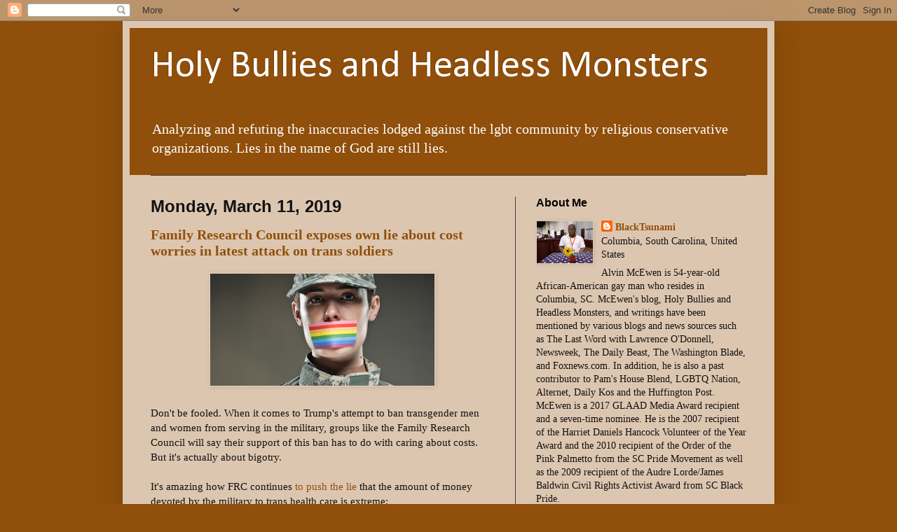

--- FILE ---
content_type: text/html; charset=UTF-8
request_url: https://holybulliesandheadlessmonsters.blogspot.com/b/stats?style=BLACK_TRANSPARENT&timeRange=ALL_TIME&token=APq4FmDvP4eJta-Z2EQBO_SMiGkWJ4q8wCWYPKdfVkI2z4rCqL4RrKICqPcPvPaFQ3hyJlwvxsftXE8H47fJCSZF2YiYco-Hdw
body_size: -6
content:
{"total":16550410,"sparklineOptions":{"backgroundColor":{"fillOpacity":0.1,"fill":"#000000"},"series":[{"areaOpacity":0.3,"color":"#202020"}]},"sparklineData":[[0,78],[1,100],[2,85],[3,64],[4,55],[5,57],[6,74],[7,87],[8,66],[9,45],[10,64],[11,60],[12,50],[13,64],[14,53],[15,40],[16,55],[17,46],[18,10],[19,41],[20,32],[21,56],[22,56],[23,75],[24,77],[25,63],[26,65],[27,93],[28,84],[29,50]],"nextTickMs":12456}